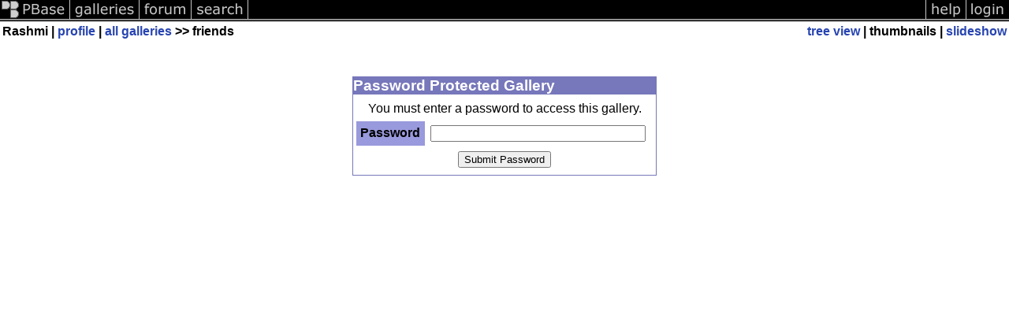

--- FILE ---
content_type: text/html; charset=ISO-8859-1
request_url: https://pbase.com/ravine/friends
body_size: 1208
content:
<html lang="en-US"><head>
<title>Password Protected Gallery</title>
<link rel="stylesheet" type="text/css" href="https://ap1.pbase.com/styles/gallery2.v4.css">
<link rel="stylesheet" type="text/css" href="">
<meta name="pinterest" content="nopin" />
<base href="https://pbase.com">
<script language="JavaScript" type="text/javascript" src="https://ap1.pbase.com/js/jquery-1.9.1.min.js"></script>
<script language="JavaScript" type="text/javascript" src="https://ap1.pbase.com/js/jquery.mobile.custom.min.js"></script>
<script language="JavaScript" type="text/javascript" src="https://ap1.pbase.com/js/ajaxRequestObject.js"></script>
<script language="JavaScript" type="text/javascript" src="https://ap1.pbase.com/js/ajaxVote.v2.js"></script>
<script language="JavaScript" type="text/javascript" src="https://ap1.pbase.com/js/common.js"></script>
<script language="JavaScript" type="text/javascript" src="https://ap1.pbase.com/js/paging.v8.js"></script>
<script language="JavaScript" type="text/javascript" src="https://ap1.pbase.com/js/comments.v4.js"></script>
</head><body>
<TABLE border=0 cellspacing=0 cellpadding=0 width="100%"><tr>
<td><A HREF="https://pbase.com" target="_top" title="pbase photos"><IMG src="https://ap1.pbase.com/site/m/3/m_pbase.gif" border=0 alt="photo sharing and upload"></A></td>
<td><A HREF="https://pbase.com/galleries" target="_top" title="recent picture uploads"><IMG src="https://ap1.pbase.com/site/m/3/m_g.gif" border=0 alt="picture albums"></A></td>
<td><A HREF="https://forum.pbase.com" target="_top" title="photography discussion forums"><IMG src="https://ap1.pbase.com/site/m/3/m_f.gif" border=0 alt="photo forums"></A></td>
<td><A HREF="https://pbase.com/search" target="_top" title="pbase photo search"><IMG src="https://ap1.pbase.com/site/m/3/m_s.gif" border=0 alt="search pictures"></A></td>
<td width="100%"><A HREF="https://pbase.com/galleries?view=popular" target="_top" title="popular photos"><IMG src="https://ap1.pbase.com/site/m/3/m_sp.gif" border=0 height="28" width="100%" alt="popular photos"></a></td>

<td><A HREF="https://pbase.com/help" target="_top" title="give me some help"><IMG src="https://ap1.pbase.com/site/m/3/m_h.gif" border=0 alt="photography help"></A></td>
<td><A HREF="https://pbase.com/login" target="_top" title="login to pbase"><IMG src="https://ap1.pbase.com/site/m/3/m_l.gif" border=0 alt="login"></A></td>
</tr></table>
<!-- END menu bar -->

<table border=0 width="100%">
<tr>
<td align=left >
<b>
Rashmi
 | 
<a HREF="/ravine/profile" title="goto ravine's home page">profile</a>
 | 
<span class="treepath">
<A HREF="/ravine" title="view all of ravine's galleries">all galleries</A> >> friends
</span>
</b>
</td>
<td  align=right nowrap valign=top>
<b>
<a href="/ravine/friends&amp;view=tree" rel="nofollow">tree view</a>
 | thumbnails | <a href="/ravine/friends&view=slideshow" rel="nofollow">slideshow</a>
</b>
</td>
</tr>
</table>
<br><center><table><tr><td></td></tr></table></center>
<br>
<center>
<table width="400"><tr><td>

<!-- begin box -->
<TABLE cellSpacing=0 cellPadding=1  border=0 width="98%" align="center">
  <TBODY>
  <TR><TD class="ma">Password Protected Gallery
    <TABLE cellSpacing=0 cellPadding=2 width="100%" border=0 bgcolor="#ffffff">
      <TBODY>
      <tr><td class="wb">

<table cellpadding="5" class="me" width="100%">
  <FORM method="POST" name="passkey_login" action="https://pbase.com/ravine/friends" enctype="application/x-www-form-urlencoded" autocomplete="off">
    <input autocomplete="false" name="hidden" type="text" style="display:none;">
    <input type="hidden" name="submit_password" value="Submit Password">
    <tr>
      <td class="wb" colspan="2" align="center">You must enter a password to access this gallery.<br></td>
    </tr><tr>
      <td class="sb">Password</td>
      <td class="wb"><input type="password" name="passkey_login_password" autocomplete="false" size="32" maxlength="32"></td>
    </tr><tr>
      <td class="wb" colspan="2" align="center"><input type="submit" name="submit_password" value="Submit Password"></td>
    </tr>
  </form>
</table>

      </td></tr>
      </TBODY>
    </TABLE>
  </TD></TR>
    
  </TBODY>
</TABLE>
<!-- end box-->
</td></tr></table>
</center>
<script src="https://ap1.pbase.com/js/social.js"></script>

</body>
</html>

--- FILE ---
content_type: application/javascript
request_url: https://ap1.pbase.com/js/comments.v4.js
body_size: 854
content:
var $G = {};
$(function() {
  // set ajax defaults
  $.ajaxSetup({
    type: "GET",
    url: $("base").attr("href"),
    dataType: "json",
    cache: false
  });
  if( $("#commentlist").children(":first").length > 0 ) {
    $("#commentlist").children(":first").before('<div id="posting_comment" class="comment" style="display:none;"><table class="comment"><tr class="head"><td class="from">posting comment...</td></tr></table></div>');
  } else {
    $("#commentlist").append('<div id="posting_comment" class="comment" style="display:none;"><table class="comment"><tr class="head"><td class="from">posting comment...</td></tr></table></div>');
  }

  $("#leave_comment").click(function(e) {
    e.preventDefault();
    $("#commententry").attr("style", "");
    $("#commententry:first textarea").focus();
    return false;
  });

  $("#commentlist .commands a").click(function(e) {
    var target = this;
    var href = $(target).attr("href");
    var href_new = href;
    var text = $(target).text();
    if( href.match(/delete/) ) {
      $(target).parents(".comment").html("<div class='comment head' style='border-width:1px; text-align:center; font-weight:bold;'>deleted comment</div>");
    } else if( href.match(/show|hide/) ) {
      if( href.match(/show/) ) {
        href_new = href.replace("show", "hide");
        text = text.replace("make public", "make non-public");
      } else if( href.match(/hide/) ) {
        href_new = href.replace("hide", "show");
        text = text.replace("make non-public", "make public");
      }
      $(target).attr("href", href_new);
      $(target).html(text);
    } else {
      return;
    }
    $.ajax({
      type: "POST",
      url: href,
      data: {
        src: "ajax"
      },
      dataType: "html",
      success: function(html) {
        if( html.match(/"red"/) ) {
          // There was an error.  Do nothing.
          $(link).parents(".commands").html("<div class='error'>Error updating comment</div>");
        }
      }
    });
    return false;
  });

  $("form[name=add_comment]").submit(function(e) {
    e.preventDefault();
    $("#submit_error").remove();
    var form = this;
    var target = e.target;
    var message = $(target).find("textarea").val();
    if( message == "" ) {
      $(form).children("table").append('<tr id="submit_error"><td colspan="4" class="error">You must enter a message before submitting your comment.</td></tr>');
      return false;
    }
    $("#commententry:first").attr("style", "display:none;");
    $("#posting_comment").attr("style", "");
    $.ajax({
      type: "POST",
      url: $(this).attr("action"),
      data: $(form).serialize()+"&src=ajax&submit=Add Comment",
      dataType: "html",
      success: function(html) {
        $("#posting_comment").attr("style", "display:none;");
        $("#posting_comment").after(html);
        $("#commententry textarea").val("");
      }
    });
  });

});

